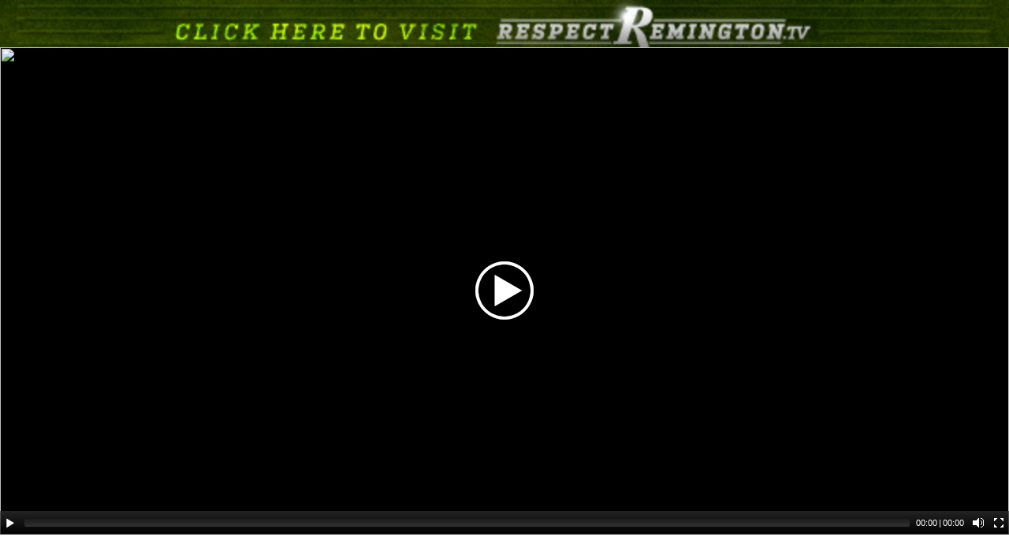

--- FILE ---
content_type: text/html;charset=utf-8
request_url: http://embed.videodigm.com/7d3610416fafeee58d7b05ca677aa1b8
body_size: 2319
content:
<!DOCTYPE html>
<html>
<head>
	<meta http-equiv="Content-Type" content="text/html; charset=utf-8" />
	<meta http-equiv="X-UA-Compatible" content="IE=edge">
	<title>Remington Responds to Convicted Murderer John Casey</title> 
	<script src="/js/libs/jquery-1.6.2.min.js"></script>	
	<script src="/js/mediaelement-and-player.js"></script>
	
	<link rel="stylesheet" href="/css/mediaelementplayer.min.css" />
	<link rel="stylesheet" href="/css/remspot/640/embedplayer.css" />
	
	  
	<meta property="fb:app_id" content="213014152125628">
	<meta property="og:title" content="Remington Responds to Convicted Murderer John Casey"/>
	<meta property="og:type" content="article"/>
	<meta property="og:image" content="http://cloudfront-remspot.s3.amazonaws.com/images/640x/remspot_120429_Casey_rv1.jpg"/>
    <meta property="og:url" content="http://embed.videodigm.com/fb/7d3610416fafeee58d7b05ca677aa1b8">
	<meta property="og:description" content="Remington Arms Company, LLC, headquartered in Madison, N.C., designs, produces and sells sporting goods products for the hunting and shooting sports markets, as well as military, government and law enforcement markets.Like us on FacebookFollow us on TwitterAdd us on Google+"/>
	<meta property="og:video" content="http://embed.videodigm.com/StrobeMediaPlaybackIE.swf?src=http://embed.videodigm.com/7d3610416fafeee58d7b05ca677aa1b8.f4m&poster=http://cloudfront-remspot.s3.amazonaws.com/images/640x/remspot_120429_Casey_rv1.jpg&analyticsBucket=UA-28975152-1&playType=FB&videoId=167" />
	<meta property="og:video:secure_url" content="https://embed.videodigm.com/StrobeMediaPlaybackIE.swf?src=https://embed.videodigm.com/7d3610416fafeee58d7b05ca677aa1b8.f4m&poster=http://cloudfront-remspot.s3.amazonaws.com/images/640x/remspot_120429_Casey_rv1.jpg&analyticsBucket=UA-28975152-1&playType=FB&videoId=167" />
	<meta property="og:video:type" content="application/x-shockwave-flash" />          
	<meta property="og:site_name" content="RESPECTREMINGTON.TV"/>
	 
	
	
	
	   
</head>
<body>
    <!-- Header with text branding that is changed into image with css.  Starts lifecycle as text for accessability -->
    <div id="header"><a href="http://www.respectremington.tv/?utm_source=167&utm_medium=banner&utm_content=home&utm_campaign=LinkBackURL#/home/video/167" target="_blank"><h1 class="banner">RESPECTREMINGTON.TV</h1></a></div>
	<div id="video">	   	
	<video width="100%" height="100%"  poster="http://cloudfront-remspot.s3.amazonaws.com/images/640x/remspot_120429_Casey_rv1.jpg" id="player" controls="controls" preload="none" style="width:100%;height:100%;"  >
			<!-- MP4 source must come first for iOS -->
			<source type="video/mp4" src="http://d2ebs8wfuycvhh.cloudfront.net/low/remspot_120429_Casey_rv1.mp4.mp4" />
			<!-- WebM for Firefox 4 and Opera -->
			<source type="video/webm" src="" />
			<!-- f4m path -->	
			<source type="video/f4m" src="7d3610416fafeee58d7b05ca677aa1b8.f4m" />
	   	<object width="100%" height="100%" type="application/x-shockwave-flash" data="StrobeMediaPlaybackIE.swf" style="width:100%;height:100%;"> 		
			<param name="movie" value="StrobeMediaPlaybackIE.swf" />
			<param name='allowfullscreen' value='true'>
			<param name='allowscriptaccess' value='always'> 
			<param name="flashvars" value="src=7d3610416fafeee58d7b05ca677aa1b8.f4m&poster=http://cloudfront-remspot.s3.amazonaws.com/images/640x/remspot_120429_Casey_rv1.jpg&analyticsBucket=UA-28975152-1&playType=NoJS&videoId=167" /> 		
			<!-- Image fall back for non-HTML5 browser with JavaScript turned off and no Flash player installed -->
			<a href="http://www.respectremington.tv/?utm_source=167&utm_medium=banner&utm_content=home&utm_campaign=LinkBackURL#/home/video/167"><img src="http://cloudfront-remspot.s3.amazonaws.com/images/640x/remspot_120429_Casey_rv1.jpg" width="100%" height="100%" style="width:100%;height:100%" alt="Video was unable to play, please visit the channel" title="No video playback capabilities" /></a>
		</object>
	</video>
	</div>	
	<script>
	var _gaq = _gaq || [];
	_gaq.push(['_setAccount', 'UA-28975152-1']);
	_gaq.push(['_setCustomVar', 1, 'Video ID', '167']);
	_gaq.push(['_setCustomVar', 2, 'Video Title', 'Remington Responds to Convicted Murderer John Casey']);
	_gaq.push(['_trackPageview']);

	(function() {
	var ga = document.createElement('script'); ga.type = 'text/javascript'; ga.async = true;
	ga.src = ('https:' == document.location.protocol ? 'https://ssl' : 'http://www') + '.google-analytics.com/ga.js';
	var s = document.getElementsByTagName('script')[0]; s.parentNode.insertBefore(ga, s);
	})();
	</script>
	
	<![if !IE]>
	<script>
   	$('video').mediaelementplayer({
	    // shows debug errors on screen
	    enablePluginDebug: true,
	    // remove or reorder to change plugin priority
	    plugins: ['flash'],
		features: ['playpause','progress','current','duration','tracks','volume','fullscreen','googleanalytics'], 
		videoWidth:'100%',
		videoHeight:'100%',
	    // default if the <video width> is not specified
	    defaultVideoWidth: 640,
	    // default if the <video height> is not specified     
	    defaultVideoHeight: 360,
	    // rate in milliseconds for Flash to fire the timeupdate event
	    // larger number is less accurate, but less strain on plugin->JavaScript bridge
	    timerRate: 250,
		videoid: '167',	
	    // method that fires when the Flash is ready
	    success: function (mediaElement, domObject) { 

	             
                                     

	    },
	    // fires when a problem is detected
	    error: function () { 

	    }
	});
	</script>  
    <![endif]>
    <script>
	function ieEventTracking()
	{
		_gaq.push(['_trackEvent', 'EmbedVideo:IE', 'Play', '167']);
	}
	</script>

</body>
</html>


--- FILE ---
content_type: text/css
request_url: http://embed.videodigm.com/css/remspot/640/embedplayer.css
body_size: 475
content:
#header{
	width: 100%;
	height: 14%;
	max-height:60px;
	min-height:60px;
	margin: 0;
	padding: 0;
}
#header .banner{
	width: 100%;
	height: 100%;
	margin: 0;
	padding: 0;
	text-indent: -999em;
	background: url(banner.jpg) no-repeat center top;
	background-size:cover;
	-moz-background-size: cover;  
	-webkit-background-size: cover;  
	-o-background-size: cover;
	
	filter: progid:DXImageTransform.Microsoft.AlphaImageLoader(src='/css/remspot/640/banner.jpg',sizingMethod='scale');
	-ms-filter: "progid:DXImageTransform.Microsoft.AlphaImageLoader(src='/css/remspot/640/banner.jpg',sizingMethod='scale')";
}
#video{
	margin: 0;
	padding: 0;
	width:100%;
	height:86%;
}
#player {
	margin: 0;
	padding: 0;
}
#relatedVideos{	}  
#relatedVideos ul{
    list-style:none;
}
#relatedVideos ul li{
    display:inline-block;
}                       
*{margin:0;padding:0;}      
body,html{
		background-color: transparent;
	    color: #FFFFFF;
	    font: 12px Arial,sans-serif;
	    height: 100%;
	    overflow: hidden;
	    position: absolute;
	    width: 100%;
	}